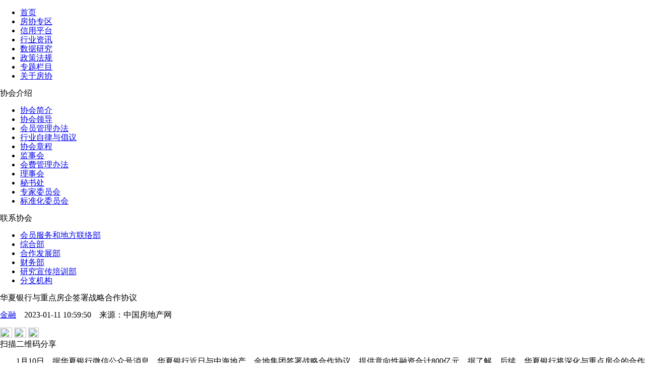

--- FILE ---
content_type: text/html; charset=utf-8
request_url: http://www.fangchan.com/news/4/2023-01-11/7018773440970953577.html
body_size: 15319
content:
<!DOCTYPE html>
<!--[5894622270214973443,5894622828418115676,5892970923908474966,7018773440970953577,5909855797214783863] published at 2023-10-23 17:41:28 by leju_publisher-->	<!DOCTYPE html>
<html lang="zh-CN">
<head>
    <meta http-equiv="Content-Type" content="text/html; charset=utf-8" />
    <meta charset="utf-8" />
    <meta name="viewport" content="width=device-width, initial-scale=1, maximum-scale=1, minimum-scale=1, user-scalable=no, minimal-ui">
    <meta http-equiv="X-UA-Compatible" content="IE=edge">
    <title>华夏银行与重点房企签署战略合作协议_中房网_中国房地产业协会官方网站</title>
    <meta name="baidu-site-verification" content="Nye0HbqdKR" />
    <meta name="keywords" content="华夏银行,银企合作">
    <meta name="description" content="提供意向性融资合计800亿元。">
    <link rel="shortcut icon" href="http://www.fangchan.com/templets/default/fangchan/images/favicon.ico"> 
    <link href="http://media.src.leju.com/imp/imp/deal/b0/ea/9/76d6f38105fc0ccad09686372f8_p24_mk24.css"
        rel="stylesheet" />
        <link href="http://www.fangchan.com/include/2023/common.css?2023-10-2317:41:08" rel="stylesheet" />
        <link href="http://www.fangchan.com/include/2023/summary-text.css?2023-10-2317:41:08" rel="stylesheet" />
    <!--[if (gte IE 7) & (lte IE 10)]>
    <link href="http://media.src.leju.com/imp/imp/deal/80/94/5/d369e9a9664fb22f1071a7ad262_p24_mk24.css" rel="stylesheet" />
    <![endif]-->
    <script src="http://media.src.leju.com/imp/imp/deal/63/9a/9/dbb11438d4236609130426e6a35_p24_mk24.js"></script>

   <script type="text/javascript">
    	var _hmt = _hmt || [];
	(function() {
	  var hm = document.createElement("script");
	  hm.src = "https://hm.baidu.com/hm.js?8a847433cd702a495b1401e72b251f83";
	  var s = document.getElementsByTagName("script")[0];
	  s.parentNode.insertBefore(hm, s);
	})();
    </script>
    <script type="text/javascript">
    //手机端适配
    var mobileAgent = new Array("iphone", "ipod", "ipad", "android", "mobile", "blackberry", "webos", "incognito", "webmate", "bada", "nokia", "lg", "ucweb", "skyfire", "micromessenger");  
    var browser = navigator.userAgent.toLowerCase();  
    var isMobile = false;  
    for (var i=0; i<mobileAgent.length; i++)  
    {  
        if(browser.indexOf(mobileAgent[i])!=-1)  
        {  
            isMobile = true;
            location.href = 'http://m.fangchan.com' + '/news/4/2023-01-11/7018773440970953577.html ';
            break;  
        }  
    }
    </script>
    <base target="_blank" />
</head>

<body>
    <header>
        <div class="logo">
        </div>
        <div class="slogon">
        </div>
    </header>
    <nav>
    <div class="nav-inner" data-cur="新闻资讯">
        <ul class="nav"><li><a href="http://www.fangchan.com/">首页</a></li>
 <li><a href="http://member.fangchan.com" title="房协专区">房协专区</a></li>
                    <li><a href="http://credit.fangchan.com" title="信用平台" target="_blank">信用平台</a></li>
                    <li><a href="http://www.fangchan.com/news/" title="新闻资讯">行业资讯</a></li>
                    <li><a href="http://www.fangchan.com/data/" title="数据研究">数据研究</a></li>
                    <li><a href="http://www.fangchan.com/policy/" title="政策法规">政策法规</a></li>
                    <li><a href="http://www.fangchan.com/zt/" title="专题栏目" target="_blank">专题栏目</a></li>
<li class="last"><a href="javascript:;" target="_self" title="关于房协">关于房协</a></li>
                </ul>
        <div class="gyfx-box">
	    <div class="xhjs-box">
            <div class="xhjs-title">
                协会介绍
            </div>
            <ul>
                <li><a href="http://www.fangchan.com/prefecture/society/2010/1124/2330.html">协会简介</a></li>
                <li><a href="http://www.fangchan.com/prefecture/xhld/6548535440289632908.html">协会领导</a></li>
                <li><a href="http://www.fangchan.com/prefecture/5892971359486945700/2019/0604/6541500828908589514.html">会员管理办法 </a></li> 
                <li><a href="http://www.fangchan.com/prefecture/5892971359486945700/2023/0824/7100315253996852066.html">行业自律与倡议</a></li>    
                <li><a href="http://www.fangchan.com/prefecture/society/2010/1124/2382.html">协会章程</a></li>
                <li><a href="http://www.fangchan.com/prefecture/5892971359486945700/2021/0623/6813347601296200172.html">监事会</a></li>
                <li><a href="http://www.fangchan.com/prefecture/8th/6541512379795312826.html">会费管理办法 </a></li> 
                <li><a href="http://www.fangchan.com/prefecture/5892971359486945700/2019/0103/6486511873528500233.html">理事会 </a></li>   
                <li><a href="http://www.fangchan.com/prefecture/ms/2010/1125/2587.html">秘书处</a></li>
                <li><a href="http://www.fangchan.com/prefecture/zjk/jishu/6120430472716948023.html">专家委员会 </a></li> 
                <li><a href="http://www.fangchan.com/prefecture/bzhgl/2019/0505/6530691741383987292.html">标准化委员会</a></li> 
            </ul>
        </div>
        <div class="lxxh-box">
            <div class="lxxh-title">
                联系协会
            </div>
            <ul>
                <li><a href="http://www.fangchan.com/prefecture/ms/2011/0224/152722.html">会员服务和地方联络部</a></li>
                <li><a href="http://www.fangchan.com/prefecture/ms/2011/0223/152389.html">综合部</a></li>
                <li><a href="http://www.fangchan.com/prefecture/ms/2011/0224/152765.html">合作发展部 </a></li> 
                <li><a href="http://www.fangchan.com/prefecture/ms/2011/0224/152775.html">财务部 </a></li>    
                <li><a href="http://www.fangchan.com/prefecture/ms/2011/0224/152770.html">研究宣传培训部</a></li>
                <li><a href="http://www.fangchan.com/prefecture/7/2011/0831/181724.html">分支机构</a></li>
            </ul>
        </div>
	</div>
    </div>
    
</nav>
<div class="full-ad" id="c1"></div>
<div class="full-ad" id="c2"></div>
    <div class="section">
        <div class="main-box">
            <div class="main-content-box">
                <div class="left-box">
                    <div class="summary-text">
                        <h>华夏银行与重点房企签署战略合作协议</h>
                        <div class="biaoqian">
                            <p class="floatl"><a class='news-column' href='http://www.fangchan.com/news/4/index.html'>金融</a><span class='news-date'>&emsp;2023-01-11 10:59:50&emsp;<span>来源：<span>中国房地产网</span></span></span></p>
                            <div class="floatr tubiaofenxian">
                                <a class="weibo-share" href="javascript:;" title=”新浪微博分享”><img src="https://ess.leju.com/house/photo/42-1-Bp3wpMa2f5AJtqiidBt50WcqdQjSLyV9aSIQvHPR0zqDv43gfPhTF7V6KerdKrv2gSMMUJJeSKjMIzgv.png" width="24" height="20"></a>
                                <span class="wechat-share"><img src="https://ess.leju.com/house/photo/42-1-fdN5I91Yb25LtvGkczHLH1N84IjqM2J47olIRQjKS8Uo6x4ycgLDtd5UBT723XHNptmRNVgIN7OJkxYB.png" width="24" height="20"></span>
                                <span><img class="magl40" src="https://ess.leju.com/house/photo/42-1-ySOzJ7iygPWuPtkaZK8W9fCSGWIT7IcesEkxSeq7Dp0oJQQNdTLQFFT00yJnhnGRpmeGFkyOv0Sv2dpX.png" width="21" height="20"></span>
                            </div>
                            <div class="wechat-share-pic">
                                <div class="qrcode"></div>
                                <span class="fs12 text-center">扫描二维码分享</span>
                            </div>
                        </div>
                        
                        <div class="line"></div>
                        <div class="top-info">
                            
                        </div>
                        <div class="summary-text-p">
                            <p style="text-indent: 0px; text-align: left;">  1月10日，据华夏银行微信公众号消息，华夏银行近日与中海地产、金地集团签署战略合作协议，提供意向性融资合计800亿元。据了解，后续，华夏银行将深化与重点房企的合作关系，重点在综合融资、投资银行、保函、跨境融资、个人按揭贷款等领域深入开展合作。</p>
                        </div>
                        
                        <div class="label">
                            <span><a href='http://www.fangchan.com/plus/nlist.php?tid=2&q=华夏银行' class='fc_red'>华夏银行</a></span><span><a href='http://www.fangchan.com/plus/nlist.php?tid=2&q=银企合作' class='fc_red'>银企合作</a></span>
                        </div>

                        
                    </div>

                    <div>
                        <div class='xgxw-title-box'></div><ul class='xgxw-ul'><li><a href='http://www.fangchan.com/news/9/2023-01-09/7018048293603447119.html' title='再与3家银行签约，金辉集团累计获授信超600亿元'>再与3家银行签约，金辉集团累计获授信超600亿元</a></li><li><a href='http://www.fangchan.com/news/9/2023-01-09/7018043980265100070.html' title='融创西北区域与秦农银行签订合作协议，将获融资授信支持'>融创西北区域与秦农银行签订合作协议，将获融资授信支持</a></li><li><a href='http://www.fangchan.com/news/9/2023-01-04/7016215388757496529.html' title='正荣地产与宁波银行南京分行签订金融战略合作协议'>正荣地产与宁波银行南京分行签订金融战略合作协议</a></li><li><a href='http://www.fangchan.com/news/6/2023-01-03/7015882467836236380.html' title='银保监会：坚决压降影子银行风险突出的融资类信托业务'>银保监会：坚决压降影子银行风险突出的融资类信托业务</a></li></ul>
                    </div>
                    <div class="item-news" id="tab1">
                    <div class="item-news-tag tab">
                        <span class="cur">原创</span>
                        <span>宏观</span>
                        <span>政策</span>
                        <span>市场</span>
                        <span>公司</span>
                        <span>土地</span>
                        <span>观点</span>
                        <span>金融</span>
                        <span>海外</span>
                        <span>产业链</span>
                    </div>
                    <div>
                        <ul class='item-news-list'><li><div class='item-news-top'><h4><a href='/news/320/2023-10-23/7122081336369942900.html'>央行行长潘功胜：稳妥化解大型房企债券违约风险</a></h4><span>2023-10-23</span></div><div class='item-news-p'>一视同仁支持房地产企业合理融资需求，保持房地产融资平稳。</div></li><li><div class='item-news-top'><h4><a href='/news/320/2023-10-20/7120967111924846648.html'>土拍规则生变，或重回价高者得？</a></h4><span>2023-10-20</span></div><div class='item-news-p'>土拍规则调整顺应市场变化，4城取消地价限制。</div></li><li><div class='item-news-top'><h4><a href='/news/6/2023-10-20/7120932385419759796.html'>最高发放3万元！郑州高新区发布多子女家庭购房补贴办法</a></h4><span>2023-10-20</span></div><div class='item-news-p'>二孩家庭给予一次性2万元/套的购房补贴；三孩家庭给予一次性3万元/套的购房补贴。</div></li><li><div class='item-news-top'><h4><a href='/news/1/2023-10-20/7120929156959113230.html'>9月份郑州商品房销售8608套，销售均价12304元/平方米</a></h4><span>2023-10-20</span></div><div class='item-news-p'>其中商品住宅销售4961套，销售面积60.02万平方米，销售均价11513元/平方米。</div></li><li><div class='item-news-top'><h4><a href='/news/320/2023-10-19/7120640873452605644.html'>9月房价：下跌态势有所遏制，一线城市回稳趋势明显</a></h4><span>2023-10-19</span></div><div class='item-news-p'>政策效应开始显现。</div></li><li><div class='item-news-top'><h4><a href='/news/6/2023-10-19/7120598097528688817.html'>南京出台存量房交易资金监管新政</a></h4><span>2023-10-19</span></div><div class='item-news-p'>进一步激发存量房市场活力，保障存量房交易资金安全，维护买卖双方合法权益。</div></li><li><div class='item-news-top'><h4><a href='/news/6/2023-10-19/7120568877242978634.html'>上海优化住房公积金个人住房贷款套数认定标准</a></h4><span>2023-10-19</span></div><div class='item-news-p'>明确了首套住房和第二套改善型住房的认定。</div></li><li><div class='item-news-top'><h4><a href='/news/7/2023-10-18/7120271642227708629.html'>国家统计局：房地产实现高质量、可持续发展仍然有坚实的支撑</a></h4><span>2023-10-18</span></div><div class='item-news-p'>房地产的调整是有利于房地产向高质量发展方向转型。</div></li><div class='loading-more'><a href='http://www.fangchan.com/news/320/'>查看更多</a></div></ul>
                        <ul class='item-news-list hide'><li><div class='item-news-top'><h4><a href='/news/218/2023-10-19/7120580442549719968.html'>上海：通过三年努力，新增落实600万平方米超低能耗建筑</a></h4><span>2023-10-19</span></div><div class='item-news-p'>实现新增超低能耗建筑单位建筑面积年能耗和碳排放显著下降。</div></li><li><div class='item-news-top'><h4><a href='/news/218/2023-10-19/7120576663100133894.html'>广东：到2025年，超大特大城市“城市病”得到有效缓解</a></h4><span>2023-10-19</span></div><div class='item-news-p'>城市基础设施运行效率、防风险能力显著提升。</div></li><li><div class='item-news-top'><h4><a href='/news/218/2023-10-13/7118402913164399201.html'>中办、国办调整中国人民银行职责、机构、编制</a></h4><span>2023-10-13</span></div><div class='item-news-p'>10月12日，中国机构编制网发布《中共中央办公厅 国务院办公厅关于调整中国人民银行职责机构编制的通知》。</div></li><li><div class='item-news-top'><h4><a href='/news/218/2023-09-28/7112985043706122766.html'>陈华平任中国证监会副主席、党委委员</a></h4><span>2023-09-28</span></div><div class='item-news-p'>免去其深圳证券交易所党委书记职务。</div></li><li><div class='item-news-top'><h4><a href='/news/218/2023-09-28/7112983033980195004.html'>中共中央政治局：要加大国有企业、金融领域反腐败力度，深入纠治“四风”</a></h4><span>2023-09-28</span></div><div class='item-news-p'>加大金融企业服务实体经济和国家战略力度，推动高质量发展。</div></li><li><div class='item-news-top'><h4><a href='/news/218/2023-09-18/7109334914075792065.html'>财政部：2023年前8月国有土地使用权出让收入27096亿元，同比下降近两成</a></h4><span>2023-09-18</span></div><div class='item-news-p'>在土地和房地产相关税收中，房产税2470亿元，同比增长6.9%；城镇土地使用税1442亿元，同比下降3.7%；土地增值税3980亿元，同比下降14.9%</div></li><li><div class='item-news-top'><h4><a href='/news/218/2023-09-11/7106828754030498050.html'>国家统计局城市司首席统计师董莉娟解读2023年8月份CPI和PPI数据</a></h4><span>2023-09-11</span></div><div class='item-news-p'>2023年8月份CPI同比由降转涨，PPI同比降幅收窄。</div></li><li><div class='item-news-top'><h4><a href='/news/218/2023-09-01/7103179992431136793.html'>国家发展改革委主任郑栅洁主持召开民营企业家座谈会</a></h4><span>2023-09-01</span></div><div class='item-news-p'>切实推动促进民营经济发展壮大的各项政策举措落实落地见效。</div></li><div class='loading-more'><a href='http://www.fangchan.com/news/218/'>查看更多</a></div></ul>
                        <ul class='item-news-list hide'><li><div class='item-news-top'><h4><a href='/news/6/2023-10-23/7122074644974473602.html'>安徽六安：可提取住房公积金付首付</a></h4><span>2023-10-23</span></div><div class='item-news-p'>缴存职工租住商品住房的，每个家庭年提取额提高到1.5万元。</div></li><li><div class='item-news-top'><h4><a href='/news/6/2023-10-23/7122068322203800033.html'>漳州华安县：支持“卖旧买新”改善住房</a></h4><span>2023-10-23</span></div><div class='item-news-p'>本人、配偶购买新建商品住房的，补贴5000元；其子女购买新建商品住房的，补贴1万元。</div></li><li><div class='item-news-top'><h4><a href='/news/6/2023-10-23/7122065449311080570.html'>成都住房公积金个人住房贷款实行“认房不认贷”</a></h4><span>2023-10-23</span></div><div class='item-news-p'>《通知》自印发之日起执行。</div></li><li><div class='item-news-top'><h4><a href='/news/6/2023-10-23/7122062601059897553.html'>宁波：首批34个楼盘加入“买新卖旧”</a></h4><span>2023-10-23</span></div><div class='item-news-p'>全市已有13家开发企业的34个楼盘，23家房产经纪机构参与活动。</div></li><li><div class='item-news-top'><h4><a href='/news/6/2023-10-23/7122023414046724138.html'>吉林：重点打击抹黑、唱衰房地产市场的不当言论</a></h4><span>2023-10-23</span></div><div class='item-news-p'>10月21日，吉林市人民政府办公室发布《关于印发吉林市进一步促进房地产消费若干措施的通知》。</div></li><li><div class='item-news-top'><h4><a href='/news/6/2023-10-20/7120979549210612147.html'>厦门出台土地用途和建筑功能临时变更政策</a></h4><span>2023-10-20</span></div><div class='item-news-p'>盘活商业办公存量房产。</div></li><li><div class='item-news-top'><h4><a href='/news/6/2023-10-20/7120958169534501279.html'>郑州高新技术产业开发区管委会关于2023年多子女家庭购房补贴办法的通告</a></h4><span>2023-10-20</span></div><div class='item-news-p'>二孩家庭给予一次性2万元/套的购房补贴；三孩家庭给予一次性3万元/套的购房补贴。</div></li><li><div class='item-news-top'><h4><a href='/news/6/2023-10-20/7120956839734612962.html'>广东惠州：配套教育设施与住宅项目建设同步规划设计、同步建设、同步竣工验收交付使用</a></h4><span>2023-10-20</span></div><div class='item-news-p'>该办法自2023年12月28日起施行，有效期5年。</div></li><div class='loading-more'><a href='http://www.fangchan.com/news/6/'>查看更多</a></div></ul>
                        <ul class='item-news-list hide'><li><div class='item-news-top'><h4><a href='/news/1/2023-10-23/7122067700926713857.html'>杭州：前三季度房地产开发投资同比增长10.1%</a></h4><span>2023-10-23</span></div><div class='item-news-p'>10月23日，杭州市统计局公布2023年前三季度杭州经济运行情况。</div></li><li><div class='item-news-top'><h4><a href='/news/1/2023-10-23/7122065582329238039.html'>沈阳：前三季度房地产开发投资同比下降35.6%</a></h4><span>2023-10-23</span></div><div class='item-news-p'>10月22日，沈阳市人民政府新闻办公室召开沈阳市2023年前三季度经济数据新闻发布会。</div></li><li><div class='item-news-top'><h4><a href='/news/1/2023-10-23/7122056516127232028.html'>北京：前三季度新建商品房销售面积同比增长6.4%</a></h4><span>2023-10-23</span></div><div class='item-news-p'>1-9月全市房地产开发企业到位资金为4152.2亿元，同比增长7.5%。</div></li><li><div class='item-news-top'><h4><a href='/news/1/2023-10-23/7122051276690755724.html'>上海：前三季度房地产开发投资增长25.3%</a></h4><span>2023-10-23</span></div><div class='item-news-p'>商品房销售面积1282.05万平方米，增长6.7%。</div></li><li><div class='item-news-top'><h4><a href='/news/1/2023-10-23/7122048339411276108.html'>河南：前三季度GDP47785.44亿元，同比增长3.8%</a></h4><span>2023-10-23</span></div><div class='item-news-p'>居住价格下降0.5%。</div></li><li><div class='item-news-top'><h4><a href='/news/1/2023-10-23/7122041516553736788.html'>上海推出今年第十批次集中供应楼盘，共计9240套</a></h4><span>2023-10-23</span></div><div class='item-news-p'>涉及32个项目共9240套。</div></li><li><div class='item-news-top'><h4><a href='/news/1/2023-10-23/7122039659404005664.html'>深度研究丨2023不动产数字化转型15大发展趋势</a></h4><span>2023-10-23</span></div><div class='item-news-p'>克而瑞科创伴随着数字化发展，打造了地产行业和科技行业的沟通平台，已连续举办了六届CIOC不动产数字化峰会，成为不动产数字化发展的重要推动力量。</div></li><li><div class='item-news-top'><h4><a href='/news/1/2023-10-23/7122035910778360252.html'>长春第31届秋季房交会启幕 首日成交商品住房945套</a></h4><span>2023-10-23</span></div><div class='item-news-p'>房交会首日，共成交商品住房945套、10.37万平方米，成交金额9.96亿元。</div></li><div class='loading-more'><a href='http://www.fangchan.com/news/1/'>查看更多</a></div></ul>
                        <ul class='item-news-list hide'><li><div class='item-news-top'><h4><a href='/news/9/2023-10-23/7122054504564200424.html'>招商局置地前三季合同销售总额约266.53亿元</a></h4><span>2023-10-23</span></div><div class='item-news-p'>同比减少约20.7%。</div></li><li><div class='item-news-top'><h4><a href='/news/9/2023-10-23/7122043861186450210.html'>杨文杰卸任碧桂园地产总经理及法定代表人，简暖棠接任</a></h4><span>2023-10-23</span></div><div class='item-news-p'>杨文杰届满退休。</div></li><li><div class='item-news-top'><h4><a href='/news/9/2023-10-23/7122038726938923705.html'>中国建筑：控股股东拟增持公司股份5亿-10亿元</a></h4><span>2023-10-23</span></div><div class='item-news-p'>本次增持不设定价格区间。</div></li><li><div class='item-news-top'><h4><a href='/news/9/2023-10-20/7120954635657220276.html'>碧桂园声明：创始人和集团董事会主席目前在国内正常工作</a></h4><span>2023-10-20</span></div><div class='item-news-p'>对恶意造谣行径保留追究责任权利。</div></li><li><div class='item-news-top'><h4><a href='/news/9/2023-10-20/7120953561340777381.html'>中国建筑：将获控股股东中建集团增持5亿至10亿元股份</a></h4><span>2023-10-20</span></div><div class='item-news-p'>增持股份的目的是基于对公司未来发展前景的信心及中长期投资价值的认可。</div></li><li><div class='item-news-top'><h4><a href='/news/9/2023-10-20/7120948045998789426.html'>售卖资产求生 金茂28.02亿元成功售出北京威斯汀大饭店</a></h4><span>2023-10-20</span></div><div class='item-news-p'>渤海润泽以28.02亿元的代价投得金茂北京置业100%的股权。</div></li><li><div class='item-news-top'><h4><a href='/news/9/2023-10-20/7120945880827760902.html'>频繁回购股份 金科服务欲挽回市场信心</a></h4><span>2023-10-20</span></div><div class='item-news-p'>金科服务还在继续为挽救资本市场信心做努力。</div></li><li><div class='item-news-top'><h4><a href='/news/9/2023-10-20/7120931676037124672.html'>金地谋划了小半年的接班计划，终于落地</a></h4><span>2023-10-20</span></div><div class='item-news-p'>今年5月，64岁的金地集团董事长凌克因身体原因提出了离职退休的想法。经董事会商定，金地谋划了小半年的接班计划终于落地。</div></li><div class='loading-more'><a href='http://www.fangchan.com/news/9/'>查看更多</a></div></ul>
                        <ul class='item-news-list hide'><li><div class='item-news-top'><h4><a href='/news/5/2023-10-23/7122053422593151680.html'>成都公布590个存量住宅用地信息</a></h4><span>2023-10-23</span></div><div class='item-news-p'>总面积约2668公顷。</div></li><li><div class='item-news-top'><h4><a href='/news/5/2023-10-23/7122050694231953918.html'>武汉22亿元挂牌4宗土地</a></h4><span>2023-10-23</span></div><div class='item-news-p'>总出让面积15.48万平方米。</div></li><li><div class='item-news-top'><h4><a href='/news/5/2023-10-23/7122045734224204202.html'>福州五批次供地拟出让5宗涉宅地块，总起拍价24.86亿元</a></h4><span>2023-10-23</span></div><div class='item-news-p'>总出让面积276.19亩。</div></li><li><div class='item-news-top'><h4><a href='/news/5/2023-10-20/7120948463726302018.html'>武汉2宗宅地揽金11.7亿元，另有1宗延期、1宗终止出让</a></h4><span>2023-10-20</span></div><div class='item-news-p'>成功出让的2宗地块分别位于黄陂区和汉阳区。</div></li><li><div class='item-news-top'><h4><a href='/news/5/2023-10-20/7120944630073725747.html'>广州一宅地终止出让 官方回应：未取消地价上限</a></h4><span>2023-10-20</span></div><div class='item-news-p'>目前广州的土地拍卖规则没有变化。</div></li><li><div class='item-news-top'><h4><a href='/news/5/2023-10-19/7120580086419755919.html'>苏州11宗地块成交总金额136.8亿元</a></h4><span>2023-10-19</span></div><div class='item-news-p'>1宗封顶摇号、2宗溢价成交、8宗底价成交。</div></li><li><div class='item-news-top'><h4><a href='/news/5/2023-10-18/7120224754984096411.html'>重大变化！取消地价上限</a></h4><span>2023-10-18</span></div><div class='item-news-p'>土地拍卖最高限价机制正在退出历史舞台。</div></li><li><div class='item-news-top'><h4><a href='/news/5/2023-10-18/7120204301401919521.html'>自然资源部建议取消地价上限？前三季度供地完成率仅68%</a></h4><span>2023-10-18</span></div><div class='item-news-p'>受楼市下行的影响，土地市场热度已经处于低位。</div></li><div class='loading-more'><a href='http://www.fangchan.com/news/5/'>查看更多</a></div></ul>
                        <ul class='item-news-list hide'><li><div class='item-news-top'><h4><a href='/news/7/2023-10-23/7122036526619628000.html'>房子太多了？政策没用了？郁亮这样说</a></h4><span>2023-10-23</span></div><div class='item-news-p'>10月20日，万科年度媒体交流会如期举行。</div></li><li><div class='item-news-top'><h4><a href='/news/7/2023-10-23/7122025266293314257.html'>万科郁亮：房地产市场自身会产生向上修复的动力</a></h4><span>2023-10-23</span></div><div class='item-news-p'>近日，万科媒体交流会上，万科董事会主席郁亮对外界普遍关心的市场热点话题作出回应。</div></li><li><div class='item-news-top'><h4><a href='/news/7/2023-10-18/7120271642227708629.html'>国家统计局：房地产实现高质量、可持续发展仍然有坚实的支撑</a></h4><span>2023-10-18</span></div><div class='item-news-p'>房地产的调整是有利于房地产向高质量发展方向转型。</div></li><li><div class='item-news-top'><h4><a href='/news/7/2023-10-16/7119491675109790596.html'>潘功胜：货币政策要持续用力、乘势而上</a></h4><span>2023-10-16</span></div><div class='item-news-p'>更好发挥货币政策工具的总量和结构双重功能，着力扩大内需、提振信心。</div></li><li><div class='item-news-top'><h4><a href='/news/7/2023-10-12/7118072938414543103.html'>央行：坚持风险防范与金融改革并重</a></h4><span>2023-10-12</span></div><div class='item-news-p'>稳步推进区域金融改革。</div></li><li><div class='item-news-top'><h4><a href='/news/7/2023-09-28/7112964838007312767.html'>央行：调降首付比和二套房贷利率下限</a></h4><span>2023-09-28</span></div><div class='item-news-p'>9月25日，中国人民银行货币政策委员会召开2023年第三季度（总第102次）例会。</div></li><li><div class='item-news-top'><h4><a href='/news/7/2023-09-27/7112603868403667459.html'>住建部：加快构建一整套与城市更新时期相适应的体制机制和制度体系</a></h4><span>2023-09-27</span></div><div class='item-news-p'>要从改善人民群众的居住条件和环境做起，有序实施城市更新行动，确保规划有用管用。</div></li><li><div class='item-news-top'><h4><a href='/news/7/2023-09-22/7110835408019460649.html'>解题民企纾困：给民营经济发展更多支持</a></h4><span>2023-09-22</span></div><div class='item-news-p'>今年二季度以来，国内经济面临着严峻的挑战。</div></li><div class='loading-more'><a href='http://www.fangchan.com/news/7/'>查看更多</a></div></ul>
                        <ul class='item-news-list hide'><li><div class='item-news-top'><h4><a href='/news/4/2023-10-18/7120257473315147792.html'>央行上海总部：9月住户部门中长期贷款增加150亿元</a></h4><span>2023-10-18</span></div><div class='item-news-p'>住户部门贷款增加558亿元，其中，短期贷款增加408亿元，中长期贷款增加150亿元。</div></li><li><div class='item-news-top'><h4><a href='/news/4/2023-10-18/7120225492619563709.html'>海南省市场利率定价自律机制适度调整三亚市差别化住房信贷政策</a></h4><span>2023-10-18</span></div><div class='item-news-p'>购买首套住房商贷最低首付25%。</div></li><li><div class='item-news-top'><h4><a href='/news/4/2023-10-16/7119513726927310931.html'>南京银行：调整存量首套住房贷款利率</a></h4><span>2023-10-16</span></div><div class='item-news-p'>对2023年全行利息收入、净息差影响有限。</div></li><li><div class='item-news-top'><h4><a href='/news/4/2023-10-16/7119512058819056496.html'>建设银行：附属三个保租房项目申报发行基础设施公募REITs获国家发改委受理</a></h4><span>2023-10-16</span></div><div class='item-news-p'>本行已就建议分拆向香港联交所呈交PN15申请，香港联交所已确认本行可进行建议分拆。</div></li><li><div class='item-news-top'><h4><a href='/news/4/2023-10-16/7119487864660103267.html'>央行报告：前三季度住户部门中长期贷款增加2.1万亿元</a></h4><span>2023-10-16</span></div><div class='item-news-p'>前三季度人民币贷款增加19.75万亿元，同比多增1.58万亿元。</div></li><li><div class='item-news-top'><h4><a href='/news/4/2023-10-08/7116592353452036378.html'>国开行今年以来发放超3400亿元贷款支持城市基础设施建设</a></h4><span>2023-10-08</span></div><div class='item-news-p'>实践中，国家开发银行主动配合有关部门，加强项目梳理对接，积极向有关重点规划编制和政策设计建言献策，推动重点项目落地实施。</div></li><li><div class='item-news-top'><h4><a href='/news/4/2023-10-07/7116297789335999176.html'>突围2023丨融资篇：前三季度融资规模下降25%，债务压力仍大</a></h4><span>2023-10-07</span></div><div class='item-news-p'>下半年，房企融资面利好政策力度持续加大，但融资仍未有全面回暖。</div></li><li><div class='item-news-top'><h4><a href='/news/4/2023-10-07/7116234119012749813.html'>南通：首套房新发放贷款利率降至3.7%</a></h4><span>2023-10-07</span></div><div class='item-news-p'>本次调整只针对9月28日及之后新发放贷款，已批已放的存量贷款仍按原合同利率执行。</div></li><div class='loading-more'><a href='http://www.fangchan.com/news/4/'>查看更多</a></div></ul>
                        <ul class='item-news-list hide'><li><div class='item-news-top'><h4><a href='/news/8/2023-10-09/7116957560456155873.html'>保利发展：2023年前三季度实现签约金额3351.53亿元</a></h4><span>2023-10-09</span></div><div class='item-news-p'>9月单月实现签约金额360.22亿元，同比减少6.18%。</div></li><li><div class='item-news-top'><h4><a href='/news/8/2023-07-17/7086550699282338676.html'>华侨城A：预计2023年上半年最高净亏损17亿元</a></h4><span>2023-07-17</span></div><div class='item-news-p'>因联营公司亏损导致投资收益减少、其他收益减少、财务费用增加等也是导致公司业绩下滑的因素。</div></li><li><div class='item-news-top'><h4><a href='/news/8/2023-03-22/7044125833178714474.html'>瑞信风暴：市场避险情绪加重 或影响投资者购买房企美元债</a></h4><span>2023-03-22</span></div><div class='item-news-p'>瑞士联邦政府出面，可以说暂时度过了这场危机。</div></li><li><div class='item-news-top'><h4><a href='/news/8/2023-03-09/7039434335099097360.html'>全球资管巨头黑石集团违约 曾经抄底中国楼市</a></h4><span>2023-03-09</span></div><div class='item-news-p'>黑石集团违约事件，震惊了整个金融圈。</div></li><li><div class='item-news-top'><h4><a href='/news/8/2023-02-02/7026726811484885722.html'>旭辉集团：1月份项目交付超6000套房</a></h4><span>2023-02-02</span></div><div class='item-news-p'>2023年1月旭辉累计交付超6000套新房。</div></li><li><div class='item-news-top'><h4><a href='/news/8/2022-08-29/6969843595688088337.html'>专题研究 | 美国房地产市场可能遭遇“灰犀牛”</a></h4><span>2022-08-29</span></div><div class='item-news-p'>过去两年，美国的房地产市场出现了非理性繁荣。</div></li><li><div class='item-news-top'><h4><a href='/news/8/2022-06-17/6943386296769646986.html'>华南城：万鸿涛获任执行董事兼副总裁</a></h4><span>2022-06-17</span></div><div class='item-news-p'>主要分管公司运营管理、战略协同和新业务发展工作。</div></li><li><div class='item-news-top'><h4><a href='/news/8/2020-12-09/6742349726102130855.html'>约旦1-11月房地产交易额同比下降28%</a></h4><span>2020-12-09</span></div><div class='item-news-p'>房地产交易额为28.7亿约第，同比下降28%。</div></li><div class='loading-more'><a href='http://www.fangchan.com/news/8/'>查看更多</a></div></ul>
                        <ul class='item-news-list hide'><li><div class='item-news-top'><h4><a href='/news/3/2023-10-20/7120949230675759615.html'>皇派家居三度梦断IPO，门窗企业上市为何这么难？</a></h4><span>2023-10-20</span></div><div class='item-news-p'>领跑亚运，却止步IPO。</div></li><li><div class='item-news-top'><h4><a href='/news/3/2023-09-27/7112616196620751644.html'>“空调一哥”之争：美的格力两巨头差距拉大</a></h4><span>2023-09-27</span></div><div class='item-news-p'>近日，国内两大空调巨头，美的和格力之间的“争夺战”打到了杭州亚运会上。</div></li><li><div class='item-news-top'><h4><a href='/news/3/2023-09-18/7109355551091659038.html'>罚没近5000万元！证监会通报“我乐家居股东违规减持”</a></h4><span>2023-09-18</span></div><div class='item-news-p'>我乐家居大股东清仓式减持被证监会立案调查后，处罚来了。</div></li><li><div class='item-news-top'><h4><a href='/news/3/2023-09-15/7108266940011188995.html'>潘军退任！彩生活将重新出发</a></h4><span>2023-09-15</span></div><div class='item-news-p'>重新出发，低估值给管理层带来挑战。</div></li><li><div class='item-news-top'><h4><a href='/news/3/2023-09-08/7105731823522878119.html'>清仓式减持被证监会立案，我乐家居股东道歉！回购！</a></h4><span>2023-09-08</span></div><div class='item-news-p'>连收8个涨停板的我乐家居因大股东清仓式减持被证监会立案调查。</div></li><li><div class='item-news-top'><h4><a href='/news/3/2023-09-06/7105075992942940259.html'>房企借大数据应用降本增效，不动产数字化进入高速发展期</a></h4><span>2023-09-06</span></div><div class='item-news-p'>应对集中供地，大数据神器助力开发商精准投资。</div></li><li><div class='item-news-top'><h4><a href='/news/3/2023-09-06/7105001248428199972.html'>“世界铜王”王文银限制高消费解除，他曾隐秘驰援恒大</a></h4><span>2023-09-06</span></div><div class='item-news-p'>9月4日，网传“世界500强”企业正威集团创始人、董事长王文银被采取限制消费措施，一时引发热议。</div></li><li><div class='item-news-top'><h4><a href='/news/3/2023-08-31/7102819433768620385.html'>火中取栗？供应商掘金保交楼市场</a></h4><span>2023-08-31</span></div><div class='item-news-p'>在谈暴雷房企变色的当下，有地产供应商逆势而为发现了“新商机”。</div></li><div class='loading-more'><a href='http://www.fangchan.com/news/3/'>查看更多</a></div></ul>
                    </div>
                </div>
                </div>

                <div class="right-box">
                    <div class="jszx-box">
                        <div class="jszx-title-box">
                            2023-10-23
                            <a href="http://www.fangchan.com/news/" class="more">更多</a>
                        </div>
                        <ul class="jszx-list-box">
                            <li><span class='jszx-date-box'>12:48</span><p><a href='/news/320/2023-10-23/7122081336369942900.html' class='zw-one'>央行行长潘功胜：稳妥化解大型房企债券违约风险</a></p></li><li><span class='jszx-date-box'>12:21</span><p><a href='/news/6/2023-10-23/7122074644974473602.html' class='zw-one'>安徽六安：可提取住房公积金付首付</a></p></li><li><span class='jszx-date-box'>11:56</span><p><a href='/news/6/2023-10-23/7122068322203800033.html' class='zw-one'>漳州华安县：支持“卖旧买新”改善住房</a></p></li><li><span class='jszx-date-box'>11:54</span><p><a href='/news/1/2023-10-23/7122067700926713857.html' class='zw-one'>杭州：前三季度房地产开发投资同比增长10.1%</a></p></li><li><span class='jszx-date-box'>11:45</span><p><a href='/news/1/2023-10-23/7122065582329238039.html' class='zw-one'>沈阳：前三季度房地产开发投资同比下降35.6%</a></p></li><li><span class='jszx-date-box'>11:45</span><p><a href='/news/6/2023-10-23/7122065449311080570.html' class='zw-one'>成都住房公积金个人住房贷款实行“认房不认贷”</a></p></li><li><span class='jszx-date-box'>11:34</span><p><a href='/news/6/2023-10-23/7122062601059897553.html' class='zw-one'>宁波：首批34个楼盘加入“买新卖旧”</a></p></li><li><span class='jszx-date-box'>11:09</span><p><a href='/news/1/2023-10-23/7122056516127232028.html' class='zw-one'>北京：前三季度新建商品房销售面积同比增长6.4%</a></p></li><li><span class='jszx-date-box'>11:01</span><p><a href='/news/9/2023-10-23/7122054504564200424.html' class='zw-one'>招商局置地前三季合同销售总额约266.53亿元</a></p></li><li><span class='jszx-date-box'>10:57</span><p><a href='/news/5/2023-10-23/7122053422593151680.html' class='zw-one'>成都公布590个存量住宅用地信息</a></p></li><li><span class='jszx-date-box'>10:49</span><p><a href='/news/1/2023-10-23/7122051276690755724.html' class='zw-one'>上海：前三季度房地产开发投资增长25.3%</a></p></li><li><span class='jszx-date-box'>10:46</span><p><a href='/news/5/2023-10-23/7122050694231953918.html' class='zw-one'>武汉22亿元挂牌4宗土地</a></p></li><li><span class='jszx-date-box'>10:37</span><p><a href='/news/1/2023-10-23/7122048339411276108.html' class='zw-one'>河南：前三季度GDP47785.44亿元，同比增长3.8%</a></p></li><li><span class='jszx-date-box'>10:27</span><p><a href='/news/5/2023-10-23/7122045734224204202.html' class='zw-one'>福州五批次供地拟出让5宗涉宅地块，总起拍价24.86亿元</a></p></li><li><span class='jszx-date-box'>10:19</span><p><a href='/news/9/2023-10-23/7122043861186450210.html' class='zw-one'>杨文杰卸任碧桂园地产总经理及法定代表人，简暖棠接任</a></p></li><li><span class='jszx-date-box'>10:10</span><p><a href='/news/1/2023-10-23/7122041516553736788.html' class='zw-one'>上海推出今年第十批次集中供应楼盘，共计9240套</a></p></li><li><span class='jszx-date-box'>10:02</span><p><a href='/news/1/2023-10-23/7122039659404005664.html' class='zw-one'>深度研究丨2023不动产数字化转型15大发展趋势</a></p></li><li><span class='jszx-date-box'>09:59</span><p><a href='/news/9/2023-10-23/7122038726938923705.html' class='zw-one'>中国建筑：控股股东拟增持公司股份5亿-10亿元</a></p></li><li><span class='jszx-date-box'>09:50</span><p><a href='/news/7/2023-10-23/7122036526619628000.html' class='zw-one'>房子太多了？政策没用了？郁亮这样说</a></p></li><li><span class='jszx-date-box'>09:48</span><p><a href='/news/1/2023-10-23/7122035910778360252.html' class='zw-one'>长春第31届秋季房交会启幕 首日成交商品住房945套</a></p></li><li><span class='jszx-date-box'>09:39</span><p><a href='/news/1/2023-10-23/7122033653366199083.html' class='zw-one'>看看房子逛逛街 哈尔滨房展会首次探索“购房+文旅”融合发展新路径</a></p></li><li><span class='jszx-date-box'>09:08</span><p><a href='/news/1/2023-10-23/7122025978725208103.html' class='zw-one'>阵地丨前三季度代建项目超过去2年水平，浙系占半壁江山</a></p></li><li><span class='jszx-date-box'>09:05</span><p><a href='/news/7/2023-10-23/7122025266293314257.html' class='zw-one'>万科郁亮：房地产市场自身会产生向上修复的动力</a></p></li><li><span class='jszx-date-box'>08:58</span><p><a href='/news/6/2023-10-23/7122023414046724138.html' class='zw-one'>吉林：重点打击抹黑、唱衰房地产市场的不当言论</a></p></li>
                        </ul>
                    </div>
                    <div class="sd-box">
                        <div class="sd-title-box">
                            <a href="http://www.fangchan.com/news/" class="more">更多</a>
                        </div>
                        <ul class="sd-list-box">
                            <li><a href='/news/320/2023-10-23/7122081336369942900.html' title='央行行长潘功胜：稳妥化解大型房企债券违约风险'>央行行长潘功胜：稳妥化解大型房企债券违约风险</a></li><li><a href='/news/320/2023-10-20/7120967111924846648.html' title='土拍规则生变，或重回价高者得？'>土拍规则生变，或重回价高者得？</a></li><li><a href='/news/320/2023-10-19/7120640873452605644.html' title='9月房价：下跌态势有所遏制，一线城市回稳趋势明显'>9月房价：下跌态势有所遏制，一线城市回稳趋势明显</a></li><li><a href='/news/320/2023-10-18/7120259660804068338.html' title='官方数据：商品房单月销售回暖，10月有望延续复苏态势'>官方数据：商品房单月销售回暖，10月有望延续复苏态势</a></li><li><a href='/news/320/2023-10-17/7119897376256757914.html' title='2023年九月房地产大事件盘点'>2023年九月房地产大事件盘点</a></li><li><a href='/news/320/2023-10-16/7119528764681556589.html' title='央行：降低存量房贷利率工作接近尾声，市场出现积极变化'>央行：降低存量房贷利率工作接近尾声，市场出现积极变化</a></li><li><a href='/news/320/2023-10-12/7118063693006705070.html' title='从9月数据看，百强房企整体仍陷负增长困局'>从9月数据看，百强房企整体仍陷负增长困局</a></li><li><a href='/news/6/2023-10-10/7117300992378736673.html' title='自然资源部：城镇开发边界外不得规划城镇居住用地'>自然资源部：城镇开发边界外不得规划城镇居住用地</a></li>
                        </ul>
                    </div>
                    <div class="ad-box" id="tx1"></div>
                    <div class="data-box">
                       <div class="data-title-box">
                           <a href="$ {288指数更多链接}" class="more">更多</a>
                       </div>
                       <div class="data-table-box">
                            <div class="data-table-title-box">
     <h2>中国城市住房价格288指数</h2>
     <span class="m">(2023-02)</span>
     <p><span class="line"></span>1571.9<span class="d">点</span></p>
</div>
<ul class="data-table-tag-box">
     <li class="huanbi"><span class="value up">0.13% <img src="https://ess.leju.com/house/photo/42-1-ZiCNPy8hwrjV6FOYj708buGLQlfvqhc21sehRgV4bXn6KG4XGeRJIs977CCPRshyWo2Oy7Q3ngx7OnQm.png" width="12"></span></li>
     <li class="tongbi"><span class="value down">-0.91% <img src="https://ess.leju.com/house/photo/42-1-sGbi0fLvC0A2oN6KVGhN3FXyzWpv1MOD5KLSrd4s4o8DTWvP28T7yenq6Bt0mRjAUxsatuFJG3PKsuSd.png" width="12"></span></li>
</ul>
<table class="data_tab data-table" cellspacing="0" cellpadding="0" border="0"><tbody><tr><th>日期</th><th>指数</th><th>环比</th><th>同比</th></tr><tr><td style="word-break: break-all;">2023.01</td><td style="word-break: break-all;">1569.9</td><td style="word-break: break-all;">-0.97%</td><td style="word-break: break-all;">-0.14%</td></tr><tr><td style="word-break: break-all;">2022.12</td><td style="word-break: break-all;">1572.1</td><td style="word-break: break-all;">-0.92%</td><td style="word-break: break-all;">-0.11%</td></tr><tr><td>2022.11</td><td style="word-break: break-all;">1573.9</td><td style="word-break: break-all;">-0.12%</td><td style="word-break: break-all;">-1.08%</td></tr><tr class="spec"><td style="word-break: break-all;">2022.10</td><td style="word-break: break-all;">1575.8</td><td style="word-break: break-all;">-0.20%</td><td style="word-break: break-all;">-1.01%</td></tr><tr><td style="word-break: break-all;">2022.09</td><td style="word-break: break-all;">1579.0</td><td style="word-break: break-all;">-0.02%</td><td style="word-break: break-all;">-0.87%</td></tr><tr class="spec"><td style="word-break: break-all;">2022.08</td><td style="word-break: break-all;">1579.3</td><td style="word-break: break-all;">-0.04%</td><td style="word-break: break-all;">-0.62%</td></tr></tbody></table>
                       </div>
                   </div>
                    <div class="ad-box" id="tx2"></div>
                    <div class="hot-box">
                       <div class='hot-title-box'><a href='http://www.fangchan.com/news/' class='more'>更多</a></div>
                       <ul class="hot-list-box">
                            <ul><li><span class='red'>1</span><a href='/news/320/2023-10-20/7120967111924846648.html' target='_blank'>土拍规则生变，或重回价高者得？</a></li><li><span class='red'>2</span><a href='/news/320/2023-10-18/7120259660804068338.html' target='_blank'>官方数据：商品房单月销售回暖，10月有望延续复苏态势</a></li><li><span class='red'>3</span><a href='/news/320/2023-10-17/7119897376256757914.html' target='_blank'>2023年九月房地产大事件盘点</a></li><li><span class='grey'>4</span><a href='/news/320/2023-10-23/7122081336369942900.html' target='_blank'>央行行长潘功胜：稳妥化解大型房企债券违约风险</a></li><li><span class='grey'>5</span><a href='/news/1/2023-10-23/7122025978725208103.html' target='_blank'>阵地丨前三季度代建项目超过去2年水平，浙系占半壁江山</a></li><li><span class='grey'>6</span><a href='/news/320/2023-10-19/7120640873452605644.html' target='_blank'>9月房价：下跌态势有所遏制，一线城市回稳趋势明显</a></li><li><span class='grey'>7</span><a href='/news/1/2023-10-17/7119863525258104996.html' target='_blank'>开创城市高质量发展新局面</a></li><li><span class='grey'>8</span><a href='/news/7/2023-10-18/7120271642227708629.html' target='_blank'>国家统计局：房地产实现高质量、可持续发展仍然有坚实的支撑</a></li><li><span class='grey'>9</span><a href='/news/5/2023-10-17/7119848447699915143.html' target='_blank'>全国首个国土空间规划编制技术规范国家标准发布</a></li><li><span class='grey'>10</span><a href='/news/6/2023-10-23/7122023414046724138.html' target='_blank'>吉林：重点打击抹黑、唱衰房地产市场的不当言论</a></li></ul>
                       </ul>
                   </div>
                </div>
            </div>
        </div>
    </div>

<div class="full-ad" id="c3"></div>

   <footer>
            <div class="footer">
                <ul class="about">
                    <li><a target="_blank" href="http://www.fangchan.com/about/about.html">关于我们</a>|</li>
                    <li><a target="_blank" href="http://www.fangchan.com/about/hr.html">诚聘英才</a>|</li>
                    <li><a target="_blank" href="http://www.fangchan.com/about/yewu.html">主营业务</a>|</li>
                    <li><a target="_blank" href="http://www.fangchan.com/about/contact.html">联系方式</a>|</li>
                    <li><a target="_blank" href="http://www.fangchan.com/about/link.html">友情链接</a>|</li>
                    <li><a target="_blank" href="http://www.fangchan.com/about/map.html">网站地图</a></li>
                </ul>
                <p>地址：北京市海淀区首体南路9号主语国际中心5号楼，100048  邮箱：web@fangchan.com</p>
                <p>Copyright©北京中房研协技术服务有限公司，All Right Reserved  京ICP备13002607号</a> 京公网安备110102000179</p>
                <div class="icon">
                    <span class="wechat"></span>
                    <span class="weibo"></span>
                    <span class="totop"></span>
                </div>
            </div>
        </footer>
<div class="wechat-pic">
            <img src="http://src.leju.com/imp/imp/deal/0d/da/b/99c01649a9e749faf3bc655081c_p24_mk24.jpg"  width="95" height="95"/>
            <span class="v"></span>
        </div>
        <div class="weibo-pic">
            <img src="http://src.house.sina.com.cn/imp/imp/deal/73/3f/c/5c73d70e394f28441b1962e3219_p24_mk24.jpg" />
            <span class="v"></span>
        </div>
        <div class="totop-pic">
            返回顶部
            <span class="v"></span>
        </div>
    
  <script type="text/javascript">var str="<a href='' target='_blank'><img src='' width='100%' height='' alt='列表页广告（系列测评）'/></a>"; var id="列表页1"; document.getElementById(id).innerHTML=str;</script><script type="text/javascript">var str="<a href='http://www.fangchan.com/industry/27/2023-07-18/7086875399434866782.html' target='_blank'><img src='https://ess.leju.com/house/photo/42-1-r5hZFw9uEIPfbtW0wAU9TAZUONkWErmoZRCH1AHrOw11SZjBangnhTdk9IIN1BOGBZjx3mawCzQfSTh1.gif' width='100%' height='50' alt='test'/></a>"; var id="n"; document.getElementById(id).innerHTML=str;</script><script type="text/javascript">var str="<a href='' target='_blank'><img src='' width='100%' height='50' alt=''/></a>"; var id="d"; document.getElementById(id).innerHTML=str;</script><script type="text/javascript">var str="<a href='https://weidian.com/item.html?itemID=6314958392&spider_token=0b19' target='_blank'><img src='https://ess.leju.com/house/photo/42-1-13F5ZflRtjtqYkqg013fUi79AgRSfoZztoIaS3hg0SzCGZ3SWivsle0DuTkmKKrt4A2bvuwn4kifE26r.jpg' width='100%' height='70' alt='中国房地产年鉴'/></a>"; var id="x1"; document.getElementById(id).innerHTML=str;</script><script type="text/javascript">var str="<a href='http://www.fangchan.com/industry/27/2023-07-18/7086875399434866782.html' target='_blank'><img src='https://ess.leju.com/house/photo/42-1-r5hZFw9uEIPfbtW0wAU9TAZUONkWErmoZRCH1AHrOw11SZjBangnhTdk9IIN1BOGBZjx3mawCzQfSTh1.gif' width='100%' height='50' alt='test'/></a>"; var id="c"; document.getElementById(id).innerHTML=str;</script>
</body>
<script src="https://media.src.leju.com/imp/imp/deal/55/3e/f/f4a391e0a089ada092331db31bf_p24_mk24.js"></script>
<script src="https://media.src.leju.com/imp/imp/deal/ee/86/d/4560274aa0d7b61d688908f1eca_p24_mk24.js"></script>
<script src="http://www.fangchan.com/include/2023/fq.js"></script>
<script src="http://www.fangchan.com/include/2023/common.js"></script>
<script>
    $('#tab1').Tab('.tab span','.item-news-list');
    function isIElow(){
    var browser = navigator.appName;
    var b_version = navigator.appVersion;
    var version = b_version.split(';');
    if(version.length > 1){
        var trim_Version = parseInt(version[1].replace(/[ ]/g, "").replace(/MSIE/g, ""));
        if (trim_Version < 9) {
            return true;
        }
    }
    return false;
}

var _isIElow = isIElow();
var _url = 'http://m.fangchan.com' + '/news/4/2023-01-11/7018773440970953577.html ';

if(_isIElow){
    $('.qrcode').qrcode({render : "table",width: 95,height: 95,text: _url});
}else{
    $('.qrcode').qrcode({width: 95,height: 95,text: _url});
}

$('.wechat-share').mouseenter(function(){
    $('.wechat-share-pic').fadeIn(200);
});

$('.wechat-share').mouseleave(function(){
    $('.wechat-share-pic').fadeOut(200);
})

$('.weibo-share').click(function(){
    var _title = encodeURIComponent(document.title);
    var _url = encodeURIComponent(location.href);
    var _weiboURL = 'http://v.t.sina.com.cn/share/share.php?title=' + _title + '&url=' + _url + '&source=bookmark';
    window.open(_weiboURL, '_blank', 'width=450,height=400');
});

function shareToQq(title,url,picurl){

    var shareqqzonestring='http://sns.qzone.qq.com/cgi-bin/qzshare/cgi_qzshare_onekey?summary='+title+'&url='+url+'&pics='+picurl;
    window.open(shareqqzonestring,'newwindow','height=400,width=400,top=100,left=100');
}

$('.favorite').click(function(){
    var _title = encodeURIComponent(document.title);
    var _url = encodeURIComponent(location.href);
    shareToQq(_title, _url, 'http://aladdin-vray.oss-cn-beijing.aliyuncs.com/Other/80de988c-ad11-449b-af48-b5341c957668.jpg');
});
</script>

</html> 
	